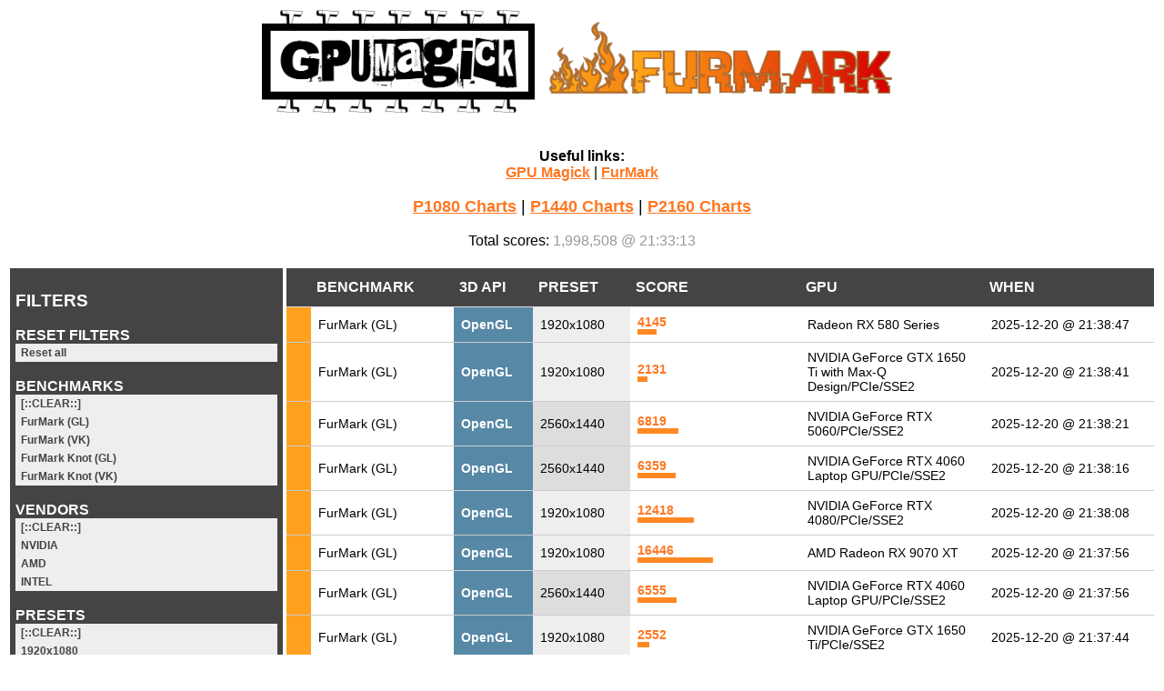

--- FILE ---
content_type: text/html; charset=UTF-8
request_url: https://gpumagick.com/scores/
body_size: 4400
content:

<html>

<head>


  <title>FurMark2 Scores</title>
	<link rel="stylesheet" href="/scores/styles.css?dummy=132" /> 
  <meta name="description" content="FurMark2 benchmark scores database - OpenGL - Vulkan"/>
  <meta name="keywords" content="geeks3d, gpumagick, furmark2, tessmark, benchmark, score, opengl, vulkan, gpu, graphics card, windows, linux" />
  <meta name="author" content="Geeks3D">  
  <link rel="icon" href="/scores/favicon.ico">
  
</head>


<body>

<center>


<table><tr><td><img src="./i/gpumagick-logo-v2.png" width="300"/></td><td><img src="./i/20221128-furmark-logo-15.png" width="400"/></td></tr></table>
<br>
<br>
<div style="text-align: center;">
<b>Useful links:</b>
<br><a href="https://www.gpumagick.com">GPU Magick</a> | <a href="https://www.geeks3d.com/furmark/">FurMark</a><br><br><span style="font-size: 18px;"><a href="https://geeks3d.com/20250113/furmark-2-benchmark-charts-for-p1080-scores/">P1080 Charts</a> | <a href="https://geeks3d.com/20250113/furmark-2-benchmark-charts-for-p1440-scores/">P1440 Charts</a> | <a href="https://geeks3d.com/20250113/furmark-2-benchmark-charts-for-p2160-scores/">P2160 Charts</a></span></div>

<br>Total scores: <font style="color:#999;">1,998,508 @ 21:33:13</font><br><br><table style="max-width:100%;"><tbody><tr><td style="vertical-align:top;"><div style="overflow-x:auto; min-width:200px; max-width:300px; background-color:#444; color:#fff; padding: 6px;"><h3>FILTERS</h3><b>RESET FILTERS</b><table class="filters_table"><tr><td><a href="?vendorid=0&gpuid=0&sorting=0&benchmarkid=0">Reset all</a></td></tr></table><br><b>BENCHMARKS</b><table class="filters_table" style="color:#000;"><tr><td><a href="?vendorid=0&gpuid=0&sorting=0&benchmarkid=0">[::CLEAR::]</a></td></tr><tr><td><a href="?benchmarkid=100&sorting=0&vendorid=0&gpuid=0&presetname=all">FurMark (GL)</a></td></tr><tr><td><a href="?benchmarkid=110&sorting=0&vendorid=0&gpuid=0&presetname=all">FurMark (VK)</a></td></tr><tr><td><a href="?benchmarkid=102&sorting=0&vendorid=0&gpuid=0&presetname=all">FurMark Knot (GL)</a></td></tr><tr><td><a href="?benchmarkid=112&sorting=0&vendorid=0&gpuid=0&presetname=all">FurMark Knot (VK)</a></td></tr></table><br><b>VENDORS</b><table class="filters_table"><tr><td><a href="?vendorid=0&gpuid=0&sorting=0&benchmarkid=0&presetname=all">[::CLEAR::]</a></td></tr><tr><td><a href="?benchmarkid=0&sorting=0&vendorid=4318&gpuid=0&presetname=all">NVIDIA</a></td></tr><tr><td><a href="?benchmarkid=0&sorting=0&vendorid=4098&gpuid=0&presetname=all">AMD</a></td></tr><tr><td><a href="?benchmarkid=0&sorting=0&vendorid=32902&gpuid=0&presetname=all">INTEL</a></td></tr></table><br><b>PRESETS</b><table class="filters_table"><tr><td><a href="?vendorid=0&gpuid=0&sorting=0&benchmarkid=0">[::CLEAR::]</a></td></tr><tr><td><a href="?benchmarkid=0&sorting=0&vendorid=0&gpuid=0&presetname=1920x1080">1920x1080</a></td></tr><tr><td><a href="?benchmarkid=0&sorting=0&vendorid=0&gpuid=0&presetname=2560x1440">2560x1440</a></td></tr><tr><td><a href="?benchmarkid=0&sorting=0&vendorid=0&gpuid=0&presetname=3440x1440">3440x1440</a></td></tr><tr><td><a href="?benchmarkid=0&sorting=0&vendorid=0&gpuid=0&presetname=3840x2160">3840x2160</a></td></tr></table></div><br><br><a target="_blank" href="r/1001"><img src="sapphire/rx9070xt_pulse_banner_300x600.jpg" alt="SAPPHIRE PULSE RX 9070 XT" title="SAPPHIRE PULSE RX 9070 XT" /></a><br><br><script async src="https://pagead2.googlesyndication.com/pagead/js/adsbygoogle.js?client=ca-pub-5414276038817348" crossorigin="anonymous"></script>
  <ins class="adsbygoogle" style="display:inline-block;width:300px;height:600px" data-ad-client="ca-pub-5414276038817348" data-ad-slot="6431607363"></ins>
  <script>(adsbygoogle = window.adsbygoogle || []).push({});</script><br><br><center>
  <script async src="https://pagead2.googlesyndication.com/pagead/js/adsbygoogle.js?client=ca-pub-5414276038817348" crossorigin="anonymous"></script>  
  <ins class="adsbygoogle" style="display:inline-block;width:300px;height:250px" data-ad-client="ca-pub-5414276038817348" data-ad-slot="1319863981"></ins>
  <script>(adsbygoogle = window.adsbygoogle || []).push({});</script>
  </center></td><td style="vertical-align:top;"><div style="overflow-x:auto; max-width:1500px; padding: 0px;"><table class="scores_table" style="border-collapse:separate;border-spacing:0;"><thead><tr><th style="width:20px; position:sticky; top:0;">&nbsp;</th><th style="width:150px; position:sticky; top:0;">BENCHMARK</th>
    <th style="width:80px; position:sticky; top:0;">3D API</th>
    <th style="width:100px; position:sticky; top:0;">PRESET</th>
    <th style="width:180px; position:sticky; top:0;">SCORE</th>
    <th style="width:310px; position:sticky; top:0;">GPU</th>
    <th style="width:180px; position:sticky; top:0;">WHEN</th>
    </tr></thead><tbody><tr><td style="background-color: rgba(255, 160, 30, 1);">&nbsp;</td><td style="color:#000;">FurMark (GL)</td><td style="color:#fff; font-weight:bold; background-color: rgba(87, 136, 166, 1);">OpenGL</td><td style="background-color: #eee;"><span>1920x1080</span></td><td><a style="text-decoration: none;" href="1999038">4145<div style="background-color:#f82; width:12.191176470588%; height:6px;"></div></a></td><td>Radeon RX 580 Series</td><td>2025-12-20 @ 21:38:47</td></tr><tr><td style="background-color: rgba(255, 160, 30, 1);">&nbsp;</td><td style="color:#000;">FurMark (GL)</td><td style="color:#fff; font-weight:bold; background-color: rgba(87, 136, 166, 1);">OpenGL</td><td style="background-color: #eee;"><span>1920x1080</span></td><td><a style="text-decoration: none;" href="1999037">2131<div style="background-color:#f82; width:6.2676470588235%; height:6px;"></div></a></td><td>NVIDIA GeForce GTX 1650 Ti with Max-Q Design/PCIe/SSE2</td><td>2025-12-20 @ 21:38:41</td></tr><tr><td style="background-color: rgba(255, 160, 30, 1);">&nbsp;</td><td style="color:#000;">FurMark (GL)</td><td style="color:#fff; font-weight:bold; background-color: rgba(87, 136, 166, 1);">OpenGL</td><td style="background-color: #ddd;"><span>2560x1440</span></td><td><a style="text-decoration: none;" href="1999036">6819<div style="background-color:#f82; width:26.226923076923%; height:6px;"></div></a></td><td>NVIDIA GeForce RTX 5060/PCIe/SSE2</td><td>2025-12-20 @ 21:38:21</td></tr><tr><td style="background-color: rgba(255, 160, 30, 1);">&nbsp;</td><td style="color:#000;">FurMark (GL)</td><td style="color:#fff; font-weight:bold; background-color: rgba(87, 136, 166, 1);">OpenGL</td><td style="background-color: #ddd;"><span>2560x1440</span></td><td><a style="text-decoration: none;" href="1999035">6359<div style="background-color:#f82; width:24.457692307692%; height:6px;"></div></a></td><td>NVIDIA GeForce RTX 4060 Laptop GPU/PCIe/SSE2</td><td>2025-12-20 @ 21:38:16</td></tr><tr><td style="background-color: rgba(255, 160, 30, 1);">&nbsp;</td><td style="color:#000;">FurMark (GL)</td><td style="color:#fff; font-weight:bold; background-color: rgba(87, 136, 166, 1);">OpenGL</td><td style="background-color: #eee;"><span>1920x1080</span></td><td><a style="text-decoration: none;" href="1999034">12418<div style="background-color:#f82; width:36.523529411765%; height:6px;"></div></a></td><td>NVIDIA GeForce RTX 4080/PCIe/SSE2</td><td>2025-12-20 @ 21:38:08</td></tr><tr><td style="background-color: rgba(255, 160, 30, 1);">&nbsp;</td><td style="color:#000;">FurMark (GL)</td><td style="color:#fff; font-weight:bold; background-color: rgba(87, 136, 166, 1);">OpenGL</td><td style="background-color: #eee;"><span>1920x1080</span></td><td><a style="text-decoration: none;" href="1999033">16446<div style="background-color:#f82; width:48.370588235294%; height:6px;"></div></a></td><td>AMD Radeon RX 9070 XT</td><td>2025-12-20 @ 21:37:56</td></tr><tr><td style="background-color: rgba(255, 160, 30, 1);">&nbsp;</td><td style="color:#000;">FurMark (GL)</td><td style="color:#fff; font-weight:bold; background-color: rgba(87, 136, 166, 1);">OpenGL</td><td style="background-color: #ddd;"><span>2560x1440</span></td><td><a style="text-decoration: none;" href="1999032">6555<div style="background-color:#f82; width:25.211538461538%; height:6px;"></div></a></td><td>NVIDIA GeForce RTX 4060 Laptop GPU/PCIe/SSE2</td><td>2025-12-20 @ 21:37:56</td></tr><tr><td style="background-color: rgba(255, 160, 30, 1);">&nbsp;</td><td style="color:#000;">FurMark (GL)</td><td style="color:#fff; font-weight:bold; background-color: rgba(87, 136, 166, 1);">OpenGL</td><td style="background-color: #eee;"><span>1920x1080</span></td><td><a style="text-decoration: none;" href="1999031">2552<div style="background-color:#f82; width:7.5058823529412%; height:6px;"></div></a></td><td>NVIDIA GeForce GTX 1650 Ti/PCIe/SSE2</td><td>2025-12-20 @ 21:37:44</td></tr><tr><td style="background-color: rgba(255, 160, 30, 1);">&nbsp;</td><td style="color:#000;">FurMark (GL)</td><td style="color:#fff; font-weight:bold; background-color: rgba(87, 136, 166, 1);">OpenGL</td><td style="background-color: #eee;"><span>1920x1080</span></td><td><a style="text-decoration: none;" href="1999030">10266<div style="background-color:#f82; width:30.194117647059%; height:6px;"></div></a></td><td>NVIDIA GeForce RTX 3070 Ti/PCIe/SSE2</td><td>2025-12-20 @ 21:37:18</td></tr><tr><td style="background-color: rgba(255, 160, 30, 1);">&nbsp;</td><td style="color:#000;">FurMark (GL)</td><td style="color:#fff; font-weight:bold; background-color: rgba(87, 136, 166, 1);">OpenGL</td><td style="background-color: #eee;"><span>1920x1080</span></td><td><a style="text-decoration: none;" href="1999029">5890<div style="background-color:#f82; width:17.323529411765%; height:6px;"></div></a></td><td>NVIDIA GeForce RTX 3060/PCIe/SSE2</td><td>2025-12-20 @ 21:37:16</td></tr><tr><td style="background-color: rgba(255, 160, 30, 1);">&nbsp;</td><td style="color:#000;">FurMark (GL)</td><td style="color:#fff; font-weight:bold; background-color: rgba(87, 136, 166, 1);">OpenGL</td><td style="background-color: #eee;"><span>1920x1080</span></td><td><a style="text-decoration: none;" href="1999028">5029<div style="background-color:#f82; width:14.791176470588%; height:6px;"></div></a></td><td>NVIDIA GeForce GTX 1070 Ti/PCIe/SSE2</td><td>2025-12-20 @ 21:37:04</td></tr><tr><td style="background-color: rgba(255, 160, 30, 1);">&nbsp;</td><td style="color:#000;">FurMark (GL)</td><td style="color:#fff; font-weight:bold; background-color: rgba(87, 136, 166, 1);">OpenGL</td><td style="background-color: #eee;"><span>1920x1080</span></td><td><a style="text-decoration: none;" href="1999027">3062<div style="background-color:#f82; width:9.0058823529412%; height:6px;"></div></a></td><td>AMD Radeon (TM) RX 480</td><td>2025-12-20 @ 21:36:18</td></tr><tr><td style="background-color: rgba(255, 160, 30, 1);">&nbsp;</td><td style="color:#000;">FurMark (GL)</td><td style="color:#fff; font-weight:bold; background-color: rgba(87, 136, 166, 1);">OpenGL</td><td style="background-color: #ddd;"><span>2560x1440</span></td><td><a style="text-decoration: none;" href="1999026">5279<div style="background-color:#f82; width:20.303846153846%; height:6px;"></div></a></td><td>NVIDIA GeForce RTX 2070 SUPER/PCIe/SSE2</td><td>2025-12-20 @ 21:35:14</td></tr><tr><td style="background-color: rgba(255, 160, 30, 1);">&nbsp;</td><td style="color:#000;">FurMark (GL)</td><td style="color:#fff; font-weight:bold; background-color: rgba(87, 136, 166, 1);">OpenGL</td><td style="background-color: #eee;"><span>1920x1080</span></td><td><a style="text-decoration: none;" href="1999025">5886<div style="background-color:#f82; width:17.311764705882%; height:6px;"></div></a></td><td>NVIDIA GeForce RTX 4060 Laptop GPU/PCIe/SSE2</td><td>2025-12-20 @ 21:34:56</td></tr><tr><td style="background-color: rgba(255, 160, 30, 1);">&nbsp;</td><td style="color:#000;">FurMark (GL)</td><td style="color:#fff; font-weight:bold; background-color: rgba(87, 136, 166, 1);">OpenGL</td><td style="background-color: #ddd;"><span>2560x1440</span></td><td><a style="text-decoration: none;" href="1999024">1666<div style="background-color:#f82; width:6.4076923076923%; height:6px;"></div></a></td><td>NVIDIA GeForce GTX 1650/PCIe/SSE2</td><td>2025-12-20 @ 21:34:13</td></tr><tr><td style="background-color: rgba(255, 160, 30, 1);">&nbsp;</td><td style="color:#000;">FurMark (GL)</td><td style="color:#fff; font-weight:bold; background-color: rgba(87, 136, 166, 1);">OpenGL</td><td style="background-color: #bbb;"><span>3840x2160</span></td><td><a style="text-decoration: none;" href="1999023">2499<div style="background-color:#f82; width:14.7%; height:6px;"></div></a></td><td>NVIDIA GeForce RTX 4060 Laptop GPU/PCIe/SSE2</td><td>2025-12-20 @ 21:34:11</td></tr><tr><td style="background-color: rgba(255, 160, 30, 1);">&nbsp;</td><td style="color:#000;">FurMark (GL)</td><td style="color:#fff; font-weight:bold; background-color: rgba(87, 136, 166, 1);">OpenGL</td><td style="background-color: #eee;"><span>1920x1080</span></td><td><a style="text-decoration: none;" href="1999022">4128<div style="background-color:#f82; width:12.141176470588%; height:6px;"></div></a></td><td>NVIDIA GeForce RTX 3050 Ti Laptop GPU/PCIe/SSE2</td><td>2025-12-20 @ 21:34:05</td></tr><tr><td style="background-color: rgba(255, 160, 30, 1);">&nbsp;</td><td style="color:#000;">FurMark (GL)</td><td style="color:#fff; font-weight:bold; background-color: rgba(87, 136, 166, 1);">OpenGL</td><td style="background-color: #eee;"><span>1920x1080</span></td><td><a style="text-decoration: none;" href="1999021">8642<div style="background-color:#f82; width:25.417647058824%; height:6px;"></div></a></td><td>NVIDIA GeForce RTX 2080/PCIe/SSE2</td><td>2025-12-20 @ 21:34:00</td></tr><tr><td style="background-color: rgba(255, 160, 30, 1);">&nbsp;</td><td style="color:#000;">FurMark (GL)</td><td style="color:#fff; font-weight:bold; background-color: rgba(87, 136, 166, 1);">OpenGL</td><td style="background-color: #ddd;"><span>2560x1440</span></td><td><a style="text-decoration: none;" href="1999020">12469<div style="background-color:#f82; width:47.957692307692%; height:6px;"></div></a></td><td>NVIDIA GeForce RTX 5070/PCIe/SSE2</td><td>2025-12-20 @ 21:33:53</td></tr><tr><td style="background-color: rgba(255, 160, 30, 1);">&nbsp;</td><td style="color:#000;">FurMark (GL)</td><td style="color:#fff; font-weight:bold; background-color: rgba(87, 136, 166, 1);">OpenGL</td><td style="background-color: #eee;"><span>1920x1080</span></td><td><a style="text-decoration: none;" href="1999019">8709<div style="background-color:#f82; width:25.614705882353%; height:6px;"></div></a></td><td>NVIDIA GeForce RTX 4060/PCIe/SSE2</td><td>2025-12-20 @ 21:33:49</td></tr><tr><td style="background-color: rgba(255, 160, 30, 1);">&nbsp;</td><td style="color:#000;">FurMark (GL)</td><td style="color:#fff; font-weight:bold; background-color: rgba(87, 136, 166, 1);">OpenGL</td><td style="background-color: #eee;"><span>1920x1080</span></td><td><a style="text-decoration: none;" href="1999018">30586<div style="background-color:#f82; width:89.958823529412%; height:6px;"></div></a></td><td>NVIDIA GeForce RTX 5090/PCIe/SSE2</td><td>2025-12-20 @ 21:33:45</td></tr><tr><td style="background-color: rgba(255, 160, 30, 1);">&nbsp;</td><td style="color:#000;">FurMark (GL)</td><td style="color:#fff; font-weight:bold; background-color: rgba(87, 136, 166, 1);">OpenGL</td><td style="background-color: #eee;"><span>1920x1080</span></td><td><a style="text-decoration: none;" href="1999017">8494<div style="background-color:#f82; width:24.982352941176%; height:6px;"></div></a></td><td>NVIDIA GeForce RTX 3070/PCIe/SSE2</td><td>2025-12-20 @ 21:33:22</td></tr><tr><td style="background-color: rgba(255, 160, 30, 1);">&nbsp;</td><td style="color:#000;">FurMark (GL)</td><td style="color:#fff; font-weight:bold; background-color: rgba(87, 136, 166, 1);">OpenGL</td><td style="background-color: #eee;"><span>1920x1080</span></td><td><a style="text-decoration: none;" href="1999016">4789<div style="background-color:#f82; width:14.085294117647%; height:6px;"></div></a></td><td>NVIDIA GeForce RTX 3070 Ti/PCIe/SSE2</td><td>2025-12-20 @ 21:33:08</td></tr><tr><td style="background-color: rgba(255, 160, 30, 1);">&nbsp;</td><td style="color:#000;">FurMark (GL)</td><td style="color:#fff; font-weight:bold; background-color: rgba(87, 136, 166, 1);">OpenGL</td><td style="background-color: #eee;"><span>1920x1080</span></td><td><a style="text-decoration: none;" href="1999015">8188<div style="background-color:#f82; width:24.082352941176%; height:6px;"></div></a></td><td>NVIDIA GeForce RTX 4070 Laptop GPU/PCIe/SSE2</td><td>2025-12-20 @ 21:33:06</td></tr><tr><td style="background-color: rgba(255, 160, 30, 1);">&nbsp;</td><td style="color:#000;">FurMark (GL)</td><td style="color:#fff; font-weight:bold; background-color: rgba(87, 136, 166, 1);">OpenGL</td><td style="background-color: #ddd;"><span>2560x1440</span></td><td><a style="text-decoration: none;" href="1999014">26796<div style="background-color:#f82; width:103.06153846154%; height:6px;"></div></a></td><td>NVIDIA GeForce RTX 5090/PCIe/SSE2</td><td>2025-12-20 @ 21:32:48</td></tr><tr><td style="background-color: rgba(255, 160, 30, 1);">&nbsp;</td><td style="color:#000;">FurMark (GL)</td><td style="color:#fff; font-weight:bold; background-color: rgba(87, 136, 166, 1);">OpenGL</td><td style="background-color: #bbb;"><span>3840x2160</span></td><td><a style="text-decoration: none;" href="1999013">2489<div style="background-color:#f82; width:14.641176470588%; height:6px;"></div></a></td><td>NVIDIA GeForce RTX 4060 Laptop GPU/PCIe/SSE2</td><td>2025-12-20 @ 21:32:07</td></tr><tr><td style="background-color: rgba(255, 160, 30, 1);">&nbsp;</td><td style="color:#000;">FurMark (GL)</td><td style="color:#fff; font-weight:bold; background-color: rgba(87, 136, 166, 1);">OpenGL</td><td style="background-color: #eee;"><span>1920x1080</span></td><td><a style="text-decoration: none;" href="1999012">819<div style="background-color:#f82; width:2.4088235294118%; height:6px;"></div></a></td><td>NVIDIA GeForce GTX 1060 with Max-Q Design/PCIe/SSE2</td><td>2025-12-20 @ 21:32:01</td></tr><tr><td style="background-color: rgba(255, 160, 30, 1);">&nbsp;</td><td style="color:#000;">FurMark (GL)</td><td style="color:#fff; font-weight:bold; background-color: rgba(87, 136, 166, 1);">OpenGL</td><td style="background-color: #eee;"><span>1920x1080</span></td><td><a style="text-decoration: none;" href="1999011">9855<div style="background-color:#f82; width:28.985294117647%; height:6px;"></div></a></td><td>AMD Radeon RX 6800</td><td>2025-12-20 @ 21:31:28</td></tr><tr><td style="background-color: rgba(255, 160, 30, 1);">&nbsp;</td><td style="color:#000;">FurMark (GL)</td><td style="color:#fff; font-weight:bold; background-color: rgba(87, 136, 166, 1);">OpenGL</td><td style="background-color: #ddd;"><span>2560x1440</span></td><td><a style="text-decoration: none;" href="1999010">8632<div style="background-color:#f82; width:33.2%; height:6px;"></div></a></td><td>NVIDIA GeForce RTX 5060 Ti/PCIe/SSE2</td><td>2025-12-20 @ 21:31:12</td></tr><tr><td style="background-color: rgba(255, 160, 30, 1);">&nbsp;</td><td style="color:#000;">FurMark (VK)</td><td style="color:#fff; font-weight:bold; background-color: rgba(172, 22, 44, 1);">Vulkan</td><td style="background-color: #eee;"><span>1920x1080</span></td><td><a style="text-decoration: none;" href="1999009">1904<div style="background-color:#f82; width:5.6%; height:6px;"></div></a></td><td>NVIDIA GeForce GTX 1050 Ti</td><td>2025-12-20 @ 21:30:42</td></tr><tr><td style="background-color: rgba(255, 160, 30, 1);">&nbsp;</td><td style="color:#000;">FurMark (GL)</td><td style="color:#fff; font-weight:bold; background-color: rgba(87, 136, 166, 1);">OpenGL</td><td style="background-color: #eee;"><span>1920x1080</span></td><td><a style="text-decoration: none;" href="1999008">5909<div style="background-color:#f82; width:17.379411764706%; height:6px;"></div></a></td><td>NVIDIA GeForce RTX 4060 Laptop GPU/PCIe/SSE2</td><td>2025-12-20 @ 21:30:39</td></tr><tr><td style="background-color: rgba(255, 160, 30, 1);">&nbsp;</td><td style="color:#000;">FurMark (GL)</td><td style="color:#fff; font-weight:bold; background-color: rgba(87, 136, 166, 1);">OpenGL</td><td style="background-color: #eee;"><span>1920x1080</span></td><td><a style="text-decoration: none;" href="1999007">7480<div style="background-color:#f82; width:22%; height:6px;"></div></a></td><td>AMD Radeon RX 5700</td><td>2025-12-20 @ 21:30:28</td></tr><tr><td style="background-color: rgba(255, 160, 30, 1);">&nbsp;</td><td style="color:#000;">FurMark (GL)</td><td style="color:#fff; font-weight:bold; background-color: rgba(87, 136, 166, 1);">OpenGL</td><td style="background-color: #eee;"><span>1920x1080</span></td><td><a style="text-decoration: none;" href="1999006">8094<div style="background-color:#f82; width:23.805882352941%; height:6px;"></div></a></td><td>NVIDIA GeForce RTX 5070 Laptop GPU/PCIe/SSE2</td><td>2025-12-20 @ 21:30:10</td></tr><tr><td style="background-color: rgba(255, 160, 30, 1);">&nbsp;</td><td style="color:#000;">FurMark (GL)</td><td style="color:#fff; font-weight:bold; background-color: rgba(87, 136, 166, 1);">OpenGL</td><td style="background-color: #ddd;"><span>2560x1440</span></td><td><a style="text-decoration: none;" href="1999005">12640<div style="background-color:#f82; width:48.615384615385%; height:6px;"></div></a></td><td>NVIDIA GeForce RTX 5070/PCIe/SSE2</td><td>2025-12-20 @ 21:29:46</td></tr><tr><td style="background-color: rgba(255, 160, 30, 1);">&nbsp;</td><td style="color:#000;">FurMark (GL)</td><td style="color:#fff; font-weight:bold; background-color: rgba(87, 136, 166, 1);">OpenGL</td><td style="background-color: #ddd;"><span>2560x1440</span></td><td><a style="text-decoration: none;" href="1999004">14827<div style="background-color:#f82; width:57.026923076923%; height:6px;"></div></a></td><td>AMD Radeon RX 9070 XT</td><td>2025-12-20 @ 21:29:30</td></tr><tr><td style="background-color: rgba(255, 160, 30, 1);">&nbsp;</td><td style="color:#000;">FurMark (GL)</td><td style="color:#fff; font-weight:bold; background-color: rgba(87, 136, 166, 1);">OpenGL</td><td style="background-color: #eee;"><span>1920x1080</span></td><td><a style="text-decoration: none;" href="1999003">1496<div style="background-color:#f82; width:4.4%; height:6px;"></div></a></td><td>NVIDIA GeForce GTX 1050/PCIe/SSE2</td><td>2025-12-20 @ 21:29:11</td></tr><tr><td style="background-color: rgba(255, 160, 30, 1);">&nbsp;</td><td style="color:#000;">FurMark (GL)</td><td style="color:#fff; font-weight:bold; background-color: rgba(87, 136, 166, 1);">OpenGL</td><td style="background-color: #ddd;"><span>2560x1440</span></td><td><a style="text-decoration: none;" href="1999002">9135<div style="background-color:#f82; width:35.134615384615%; height:6px;"></div></a></td><td>NVIDIA GeForce RTX 5060 Ti/PCIe/SSE2</td><td>2025-12-20 @ 21:29:09</td></tr><tr><td style="background-color: rgba(255, 160, 30, 1);">&nbsp;</td><td style="color:#000;">FurMark (GL)</td><td style="color:#fff; font-weight:bold; background-color: rgba(87, 136, 166, 1);">OpenGL</td><td style="background-color: #eee;"><span>1920x1080</span></td><td><a style="text-decoration: none;" href="1999001">3679<div style="background-color:#f82; width:10.820588235294%; height:6px;"></div></a></td><td>Radeon RX 570 Series</td><td>2025-12-20 @ 21:28:55</td></tr><tr><td style="background-color: rgba(255, 160, 30, 1);">&nbsp;</td><td style="color:#000;">FurMark (GL)</td><td style="color:#fff; font-weight:bold; background-color: rgba(87, 136, 166, 1);">OpenGL</td><td style="background-color: #eee;"><span>1920x1080</span></td><td><a style="text-decoration: none;" href="1999000">11603<div style="background-color:#f82; width:34.126470588235%; height:6px;"></div></a></td><td>NVIDIA GeForce RTX 5060 Ti/PCIe/SSE2</td><td>2025-12-20 @ 21:28:54</td></tr><tr><td style="background-color: rgba(255, 160, 30, 1);">&nbsp;</td><td style="color:#000;">FurMark (GL)</td><td style="color:#fff; font-weight:bold; background-color: rgba(87, 136, 166, 1);">OpenGL</td><td style="background-color: #eee;"><span>1920x1080</span></td><td><a style="text-decoration: none;" href="1998999">2128<div style="background-color:#f82; width:6.2588235294118%; height:6px;"></div></a></td><td>NVIDIA GeForce GTX 1050 Ti/PCIe/SSE2</td><td>2025-12-20 @ 21:28:47</td></tr><tr><td style="background-color: rgba(255, 160, 30, 1);">&nbsp;</td><td style="color:#000;">FurMark (GL)</td><td style="color:#fff; font-weight:bold; background-color: rgba(87, 136, 166, 1);">OpenGL</td><td style="background-color: #eee;"><span>1920x1080</span></td><td><a style="text-decoration: none;" href="1998998">2883<div style="background-color:#f82; width:8.4794117647059%; height:6px;"></div></a></td><td>AMD Radeon (TM) RX 480</td><td>2025-12-20 @ 21:28:43</td></tr><tr><td style="background-color: rgba(255, 160, 30, 1);">&nbsp;</td><td style="color:#000;">FurMark (GL)</td><td style="color:#fff; font-weight:bold; background-color: rgba(87, 136, 166, 1);">OpenGL</td><td style="background-color: #ddd;"><span>2560x1440</span></td><td><a style="text-decoration: none;" href="1998997">11887<div style="background-color:#f82; width:45.719230769231%; height:6px;"></div></a></td><td>AMD Radeon RX 7900 XT</td><td>2025-12-20 @ 21:28:21</td></tr><tr><td style="background-color: rgba(255, 160, 30, 1);">&nbsp;</td><td style="color:#000;">FurMark (GL)</td><td style="color:#fff; font-weight:bold; background-color: rgba(87, 136, 166, 1);">OpenGL</td><td style="background-color: #ddd;"><span>2560x1440</span></td><td><a style="text-decoration: none;" href="1998996">11026<div style="background-color:#f82; width:42.407692307692%; height:6px;"></div></a></td><td>AMD Radeon RX 6800 XT</td><td>2025-12-20 @ 21:28:08</td></tr><tr><td style="background-color: rgba(255, 160, 30, 1);">&nbsp;</td><td style="color:#000;">FurMark (GL)</td><td style="color:#fff; font-weight:bold; background-color: rgba(87, 136, 166, 1);">OpenGL</td><td style="background-color: #eee;"><span>1920x1080</span></td><td><a style="text-decoration: none;" href="1998995">5865<div style="background-color:#f82; width:17.25%; height:6px;"></div></a></td><td>NVIDIA GeForce RTX 4060 Laptop GPU/PCIe/SSE2</td><td>2025-12-20 @ 21:27:29</td></tr><tr><td style="background-color: rgba(255, 160, 30, 1);">&nbsp;</td><td style="color:#000;">FurMark (GL)</td><td style="color:#fff; font-weight:bold; background-color: rgba(87, 136, 166, 1);">OpenGL</td><td style="background-color: #eee;"><span>1920x1080</span></td><td><a style="text-decoration: none;" href="1998994">4903<div style="background-color:#f82; width:14.420588235294%; height:6px;"></div></a></td><td>NVIDIA GeForce RTX 4060 Laptop GPU/PCIe/SSE2</td><td>2025-12-20 @ 21:27:25</td></tr><tr><td style="background-color: rgba(255, 160, 30, 1);">&nbsp;</td><td style="color:#000;">FurMark (GL)</td><td style="color:#fff; font-weight:bold; background-color: rgba(87, 136, 166, 1);">OpenGL</td><td style="background-color: #ddd;"><span>2560x1440</span></td><td><a style="text-decoration: none;" href="1998993">10630<div style="background-color:#f82; width:40.884615384615%; height:6px;"></div></a></td><td>AMD Radeon RX 7800 XT</td><td>2025-12-20 @ 21:27:24</td></tr><tr><td style="background-color: rgba(255, 160, 30, 1);">&nbsp;</td><td style="color:#000;">FurMark (GL)</td><td style="color:#fff; font-weight:bold; background-color: rgba(87, 136, 166, 1);">OpenGL</td><td style="background-color: #eee;"><span>1920x1080</span></td><td><a style="text-decoration: none;" href="1998992">3869<div style="background-color:#f82; width:11.379411764706%; height:6px;"></div></a></td><td>NVIDIA GeForce RTX 2060 with Max-Q Design/PCIe/SSE2</td><td>2025-12-20 @ 21:27:15</td></tr><tr><td style="background-color: rgba(255, 160, 30, 1);">&nbsp;</td><td style="color:#000;">FurMark (GL)</td><td style="color:#fff; font-weight:bold; background-color: rgba(87, 136, 166, 1);">OpenGL</td><td style="background-color: #ddd;"><span>2560x1440</span></td><td><a style="text-decoration: none;" href="1998991">5955<div style="background-color:#f82; width:22.903846153846%; height:6px;"></div></a></td><td>NVIDIA GeForce RTX 2070 SUPER/PCIe/SSE2</td><td>2025-12-20 @ 21:26:34</td></tr><tr><td style="background-color: rgba(255, 160, 30, 1);">&nbsp;</td><td style="color:#000;">FurMark (GL)</td><td style="color:#fff; font-weight:bold; background-color: rgba(87, 136, 166, 1);">OpenGL</td><td style="background-color: #eee;"><span>1920x1080</span></td><td><a style="text-decoration: none;" href="1998990">3495<div style="background-color:#f82; width:10.279411764706%; height:6px;"></div></a></td><td>Radeon RX 580 Series</td><td>2025-12-20 @ 21:26:28</td></tr><tr><td style="background-color: rgba(255, 160, 30, 1);">&nbsp;</td><td style="color:#000;">FurMark (GL)</td><td style="color:#fff; font-weight:bold; background-color: rgba(87, 136, 166, 1);">OpenGL</td><td style="background-color: #ddd;"><span>2560x1440</span></td><td><a style="text-decoration: none;" href="1998989">7542<div style="background-color:#f82; width:29.007692307692%; height:6px;"></div></a></td><td>NVIDIA GeForce RTX 3070 Ti/PCIe/SSE2</td><td>2025-12-20 @ 21:26:23</td></tr><tr><td style="background-color: rgba(255, 160, 30, 1);">&nbsp;</td><td style="color:#000;">FurMark (GL)</td><td style="color:#fff; font-weight:bold; background-color: rgba(87, 136, 166, 1);">OpenGL</td><td style="background-color: #ddd;"><span>2560x1440</span></td><td><a style="text-decoration: none;" href="1998988">6470<div style="background-color:#f82; width:24.884615384615%; height:6px;"></div></a></td><td>NVIDIA GeForce RTX 5060/PCIe/SSE2</td><td>2025-12-20 @ 21:26:22</td></tr><tr><td style="background-color: rgba(255, 160, 30, 1);">&nbsp;</td><td style="color:#000;">FurMark (VK)</td><td style="color:#fff; font-weight:bold; background-color: rgba(172, 22, 44, 1);">Vulkan</td><td style="background-color: #eee;"><span>1920x1080</span></td><td><a style="text-decoration: none;" href="1998987">3436<div style="background-color:#f82; width:10.105882352941%; height:6px;"></div></a></td><td>Radeon RX 580 Series</td><td>2025-12-20 @ 21:26:09</td></tr><tr><td style="background-color: rgba(255, 160, 30, 1);">&nbsp;</td><td style="color:#000;">FurMark (GL)</td><td style="color:#fff; font-weight:bold; background-color: rgba(87, 136, 166, 1);">OpenGL</td><td style="background-color: #eee;"><span>1920x1080</span></td><td><a style="text-decoration: none;" href="1998986">2128<div style="background-color:#f82; width:6.2588235294118%; height:6px;"></div></a></td><td>NVIDIA GeForce GTX 1050 Ti/PCIe/SSE2</td><td>2025-12-20 @ 21:26:09</td></tr><tr><td style="background-color: rgba(255, 160, 30, 1);">&nbsp;</td><td style="color:#000;">FurMark (GL)</td><td style="color:#fff; font-weight:bold; background-color: rgba(87, 136, 166, 1);">OpenGL</td><td style="background-color: #eee;"><span>1920x1080</span></td><td><a style="text-decoration: none;" href="1998985">7695<div style="background-color:#f82; width:22.632352941176%; height:6px;"></div></a></td><td>NVIDIA GeForce RTX 2070/PCIe/SSE2</td><td>2025-12-20 @ 21:26:08</td></tr><tr><td style="background-color: rgba(255, 160, 30, 1);">&nbsp;</td><td style="color:#000;">FurMark (GL)</td><td style="color:#fff; font-weight:bold; background-color: rgba(87, 136, 166, 1);">OpenGL</td><td style="background-color: #eee;"><span>1920x1080</span></td><td><a style="text-decoration: none;" href="1998984">5966<div style="background-color:#f82; width:17.547058823529%; height:6px;"></div></a></td><td>NVIDIA GeForce RTX 4060 Laptop GPU/PCIe/SSE2</td><td>2025-12-20 @ 21:25:18</td></tr><tr><td style="background-color: rgba(255, 160, 30, 1);">&nbsp;</td><td style="color:#000;">FurMark (GL)</td><td style="color:#fff; font-weight:bold; background-color: rgba(87, 136, 166, 1);">OpenGL</td><td style="background-color: #eee;"><span>1920x1080</span></td><td><a style="text-decoration: none;" href="1998983">10315<div style="background-color:#f82; width:30.338235294118%; height:6px;"></div></a></td><td>AMD Radeon RX 6700 XT</td><td>2025-12-20 @ 21:25:10</td></tr><tr><td style="background-color: rgba(255, 160, 30, 1);">&nbsp;</td><td style="color:#000;">FurMark (GL)</td><td style="color:#fff; font-weight:bold; background-color: rgba(87, 136, 166, 1);">OpenGL</td><td style="background-color: #eee;"><span>1920x1080</span></td><td><a style="text-decoration: none;" href="1998982">17581<div style="background-color:#f82; width:51.708823529412%; height:6px;"></div></a></td><td>AMD Radeon RX 9070 XT</td><td>2025-12-20 @ 21:24:50</td></tr><tr><td style="background-color: rgba(255, 160, 30, 1);">&nbsp;</td><td style="color:#000;">FurMark (GL)</td><td style="color:#fff; font-weight:bold; background-color: rgba(87, 136, 166, 1);">OpenGL</td><td style="background-color: #ddd;"><span>2560x1440</span></td><td><a style="text-decoration: none;" href="1998981">6391<div style="background-color:#f82; width:24.580769230769%; height:6px;"></div></a></td><td>Intel(R) Arc(TM) B580 Graphics</td><td>2025-12-20 @ 21:22:58</td></tr><tr><td style="background-color: rgba(255, 160, 30, 1);">&nbsp;</td><td style="color:#000;">FurMark (GL)</td><td style="color:#fff; font-weight:bold; background-color: rgba(87, 136, 166, 1);">OpenGL</td><td style="background-color: #eee;"><span>1920x1080</span></td><td><a style="text-decoration: none;" href="1998980">6508<div style="background-color:#f82; width:19.141176470588%; height:6px;"></div></a></td><td>NVIDIA GeForce RTX 4050 Laptop GPU/PCIe/SSE2</td><td>2025-12-20 @ 21:22:53</td></tr><tr><td style="background-color: rgba(255, 160, 30, 1);">&nbsp;</td><td style="color:#000;">FurMark (GL)</td><td style="color:#fff; font-weight:bold; background-color: rgba(87, 136, 166, 1);">OpenGL</td><td style="background-color: #bbb;"><span>3840x2160</span></td><td><a style="text-decoration: none;" href="1998979">6975<div style="background-color:#f82; width:41.029411764706%; height:6px;"></div></a></td><td>NVIDIA GeForce RTX 4080 SUPER/PCIe/SSE2</td><td>2025-12-20 @ 21:22:51</td></tr><tr><td style="background-color: rgba(255, 160, 30, 1);">&nbsp;</td><td style="color:#000;">FurMark (GL)</td><td style="color:#fff; font-weight:bold; background-color: rgba(87, 136, 166, 1);">OpenGL</td><td style="background-color: #eee;"><span>1920x1080</span></td><td><a style="text-decoration: none;" href="1998978">22849<div style="background-color:#f82; width:67.202941176471%; height:6px;"></div></a></td><td>NVIDIA GeForce RTX 5080/PCIe/SSE2</td><td>2025-12-20 @ 21:22:30</td></tr><tr><td style="background-color: rgba(255, 160, 30, 1);">&nbsp;</td><td style="color:#000;">FurMark (GL)</td><td style="color:#fff; font-weight:bold; background-color: rgba(87, 136, 166, 1);">OpenGL</td><td style="background-color: #bbb;"><span>3840x2160</span></td><td><a style="text-decoration: none;" href="1998977">11041<div style="background-color:#f82; width:64.947058823529%; height:6px;"></div></a></td><td>NVIDIA GeForce RTX 5090/PCIe/SSE2</td><td>2025-12-20 @ 21:22:27</td></tr><tr><td style="background-color: rgba(255, 160, 30, 1);">&nbsp;</td><td style="color:#000;">FurMark Knot (GL)</td><td style="color:#fff; font-weight:bold; background-color: rgba(87, 136, 166, 1);">OpenGL</td><td style="background-color: #ddd;"><span>2560x1440</span></td><td><a style="text-decoration: none;" href="1998976">4284<div style="background-color:#f82; width:16.476923076923%; height:6px;"></div></a></td><td>NVIDIA GeForce RTX 4070 Ti SUPER/PCIe/SSE2</td><td>2025-12-20 @ 21:21:56</td></tr><tr><td style="background-color: rgba(255, 160, 30, 1);">&nbsp;</td><td style="color:#000;">FurMark (GL)</td><td style="color:#fff; font-weight:bold; background-color: rgba(87, 136, 166, 1);">OpenGL</td><td style="background-color: #eee;"><span>1920x1080</span></td><td><a style="text-decoration: none;" href="1998975">7478<div style="background-color:#f82; width:21.994117647059%; height:6px;"></div></a></td><td>NVIDIA GeForce RTX 4060/PCIe/SSE2</td><td>2025-12-20 @ 21:21:42</td></tr><tr><td style="background-color: rgba(255, 160, 30, 1);">&nbsp;</td><td style="color:#000;">FurMark (GL)</td><td style="color:#fff; font-weight:bold; background-color: rgba(87, 136, 166, 1);">OpenGL</td><td style="background-color: #eee;"><span>1920x1080</span></td><td><a style="text-decoration: none;" href="1998974">5975<div style="background-color:#f82; width:17.573529411765%; height:6px;"></div></a></td><td>NVIDIA GeForce RTX 4060 Laptop GPU/PCIe/SSE2</td><td>2025-12-20 @ 21:21:28</td></tr><tr><td style="background-color: rgba(255, 160, 30, 1);">&nbsp;</td><td style="color:#000;">FurMark (GL)</td><td style="color:#fff; font-weight:bold; background-color: rgba(87, 136, 166, 1);">OpenGL</td><td style="background-color: #eee;"><span>1920x1080</span></td><td><a style="text-decoration: none;" href="1998973">636<div style="background-color:#f82; width:1.8705882352941%; height:6px;"></div></a></td><td>AMD Radeon(TM) RX Vega 11 Graphics</td><td>2025-12-20 @ 21:21:28</td></tr><tr><td style="background-color: rgba(255, 160, 30, 1);">&nbsp;</td><td style="color:#000;">FurMark (GL)</td><td style="color:#fff; font-weight:bold; background-color: rgba(87, 136, 166, 1);">OpenGL</td><td style="background-color: #eee;"><span>1920x1080</span></td><td><a style="text-decoration: none;" href="1998972">7493<div style="background-color:#f82; width:22.038235294118%; height:6px;"></div></a></td><td>NVIDIA GeForce RTX 3060 Ti/PCIe/SSE2</td><td>2025-12-20 @ 21:21:17</td></tr><tr><td style="background-color: rgba(255, 160, 30, 1);">&nbsp;</td><td style="color:#000;">FurMark (GL)</td><td style="color:#fff; font-weight:bold; background-color: rgba(87, 136, 166, 1);">OpenGL</td><td style="background-color: #eee;"><span>1920x1080</span></td><td><a style="text-decoration: none;" href="1998971">3893<div style="background-color:#f82; width:11.45%; height:6px;"></div></a></td><td>Radeon RX 580 Series</td><td>2025-12-20 @ 21:20:48</td></tr><tr><td style="background-color: rgba(255, 160, 30, 1);">&nbsp;</td><td style="color:#000;">FurMark Knot (GL)</td><td style="color:#fff; font-weight:bold; background-color: rgba(87, 136, 166, 1);">OpenGL</td><td style="background-color: #eee;"><span>1920x1080</span></td><td><a style="text-decoration: none;" href="1998970">2251<div style="background-color:#f82; width:6.6205882352941%; height:6px;"></div></a></td><td>NVIDIA GeForce GTX 1070 Ti/PCIe/SSE2</td><td>2025-12-20 @ 21:20:35</td></tr><tr><td style="background-color: rgba(255, 160, 30, 1);">&nbsp;</td><td style="color:#000;">FurMark (GL)</td><td style="color:#fff; font-weight:bold; background-color: rgba(87, 136, 166, 1);">OpenGL</td><td style="background-color: #eee;"><span>1920x1080</span></td><td><a style="text-decoration: none;" href="1998969">6723<div style="background-color:#f82; width:19.773529411765%; height:6px;"></div></a></td><td>NVIDIA GeForce RTX 2070/PCIe/SSE2</td><td>2025-12-20 @ 21:20:29</td></tr><tr><td style="background-color: rgba(255, 160, 30, 1);">&nbsp;</td><td style="color:#000;">FurMark (GL)</td><td style="color:#fff; font-weight:bold; background-color: rgba(87, 136, 166, 1);">OpenGL</td><td style="background-color: #eee;"><span>1920x1080</span></td><td><a style="text-decoration: none;" href="1998968">8860<div style="background-color:#f82; width:26.058823529412%; height:6px;"></div></a></td><td>NVIDIA GeForce RTX 3070/PCIe/SSE2</td><td>2025-12-20 @ 21:20:27</td></tr><tr><td style="background-color: rgba(255, 160, 30, 1);">&nbsp;</td><td style="color:#000;">FurMark (GL)</td><td style="color:#fff; font-weight:bold; background-color: rgba(87, 136, 166, 1);">OpenGL</td><td style="background-color: #ddd;"><span>2560x1440</span></td><td><a style="text-decoration: none;" href="1998967">7769<div style="background-color:#f82; width:29.880769230769%; height:6px;"></div></a></td><td>AMD Radeon RX 7800 XT</td><td>2025-12-20 @ 21:20:21</td></tr><tr><td style="background-color: rgba(255, 160, 30, 1);">&nbsp;</td><td style="color:#000;">FurMark (GL)</td><td style="color:#fff; font-weight:bold; background-color: rgba(87, 136, 166, 1);">OpenGL</td><td style="background-color: #ddd;"><span>2560x1440</span></td><td><a style="text-decoration: none;" href="1998966">2412<div style="background-color:#f82; width:9.2769230769231%; height:6px;"></div></a></td><td>Radeon RX 570 Series</td><td>2025-12-20 @ 21:20:04</td></tr><tr><td style="background-color: rgba(255, 160, 30, 1);">&nbsp;</td><td style="color:#000;">FurMark (GL)</td><td style="color:#fff; font-weight:bold; background-color: rgba(87, 136, 166, 1);">OpenGL</td><td style="background-color: #eee;"><span>1920x1080</span></td><td><a style="text-decoration: none;" href="1998965">4009<div style="background-color:#f82; width:11.791176470588%; height:6px;"></div></a></td><td>Radeon RX 580 Series</td><td>2025-12-20 @ 21:19:30</td></tr><tr><td style="background-color: rgba(255, 160, 30, 1);">&nbsp;</td><td style="color:#000;">FurMark (GL)</td><td style="color:#fff; font-weight:bold; background-color: rgba(87, 136, 166, 1);">OpenGL</td><td style="background-color: #ddd;"><span>2560x1440</span></td><td><a style="text-decoration: none;" href="1998964">18603<div style="background-color:#f82; width:71.55%; height:6px;"></div></a></td><td>NVIDIA GeForce RTX 5080/PCIe/SSE2</td><td>2025-12-20 @ 21:19:28</td></tr><tr><td style="background-color: rgba(255, 160, 30, 1);">&nbsp;</td><td style="color:#000;">FurMark (GL)</td><td style="color:#fff; font-weight:bold; background-color: rgba(87, 136, 166, 1);">OpenGL</td><td style="background-color: #eee;"><span>1920x1080</span></td><td><a style="text-decoration: none;" href="1998963">7208<div style="background-color:#f82; width:21.2%; height:6px;"></div></a></td><td>NVIDIA GeForce RTX 3080 Laptop GPU/PCIe/SSE2</td><td>2025-12-20 @ 21:19:14</td></tr><tr><td style="background-color: rgba(255, 160, 30, 1);">&nbsp;</td><td style="color:#000;">FurMark (GL)</td><td style="color:#fff; font-weight:bold; background-color: rgba(87, 136, 166, 1);">OpenGL</td><td style="background-color: #eee;"><span>1920x1080</span></td><td><a style="text-decoration: none;" href="1998962">8724<div style="background-color:#f82; width:25.658823529412%; height:6px;"></div></a></td><td>NVIDIA GeForce RTX 4060 Laptop GPU/PCIe/SSE2</td><td>2025-12-20 @ 21:19:13</td></tr><tr><td style="background-color: rgba(255, 160, 30, 1);">&nbsp;</td><td style="color:#000;">FurMark (GL)</td><td style="color:#fff; font-weight:bold; background-color: rgba(87, 136, 166, 1);">OpenGL</td><td style="background-color: #eee;"><span>1920x1080</span></td><td><a style="text-decoration: none;" href="1998961">8671<div style="background-color:#f82; width:25.502941176471%; height:6px;"></div></a></td><td>AMD Radeon RX 5700 XT</td><td>2025-12-20 @ 21:19:11</td></tr><tr><td style="background-color: rgba(255, 160, 30, 1);">&nbsp;</td><td style="color:#000;">FurMark (GL)</td><td style="color:#fff; font-weight:bold; background-color: rgba(87, 136, 166, 1);">OpenGL</td><td style="background-color: #eee;"><span>1920x1080</span></td><td><a style="text-decoration: none;" href="1998960">8925<div style="background-color:#f82; width:26.25%; height:6px;"></div></a></td><td>NVIDIA GeForce RTX 3070/PCIe/SSE2</td><td>2025-12-20 @ 21:18:54</td></tr><tr><td style="background-color: rgba(255, 160, 30, 1);">&nbsp;</td><td style="color:#000;">FurMark (VK)</td><td style="color:#fff; font-weight:bold; background-color: rgba(172, 22, 44, 1);">Vulkan</td><td style="background-color: #eee;"><span>1920x1080</span></td><td><a style="text-decoration: none;" href="1998959">5364<div style="background-color:#f82; width:15.776470588235%; height:6px;"></div></a></td><td>AMD BC-250 (RADV GFX1013)</td><td>2025-12-20 @ 21:18:18</td></tr><tr><td style="background-color: rgba(255, 160, 30, 1);">&nbsp;</td><td style="color:#000;">FurMark (GL)</td><td style="color:#fff; font-weight:bold; background-color: rgba(87, 136, 166, 1);">OpenGL</td><td style="background-color: #eee;"><span>1920x1080</span></td><td><a style="text-decoration: none;" href="1998958">698<div style="background-color:#f82; width:2.0529411764706%; height:6px;"></div></a></td><td>Intel(R) Iris(R) Xe Graphics</td><td>2025-12-20 @ 21:18:09</td></tr><tr><td style="background-color: rgba(255, 160, 30, 1);">&nbsp;</td><td style="color:#000;">FurMark (GL)</td><td style="color:#fff; font-weight:bold; background-color: rgba(87, 136, 166, 1);">OpenGL</td><td style="background-color: #ddd;"><span>2560x1440</span></td><td><a style="text-decoration: none;" href="1998957">8276<div style="background-color:#f82; width:31.830769230769%; height:6px;"></div></a></td><td>AMD Radeon RX 7800 XT</td><td>2025-12-20 @ 21:18:04</td></tr><tr><td style="background-color: rgba(255, 160, 30, 1);">&nbsp;</td><td style="color:#000;">FurMark (GL)</td><td style="color:#fff; font-weight:bold; background-color: rgba(87, 136, 166, 1);">OpenGL</td><td style="background-color: #eee;"><span>1920x1080</span></td><td><a style="text-decoration: none;" href="1998956">3168<div style="background-color:#f82; width:9.3176470588235%; height:6px;"></div></a></td><td>NVIDIA GeForce RTX 2060 SUPER/PCIe/SSE2</td><td>2025-12-20 @ 21:18:03</td></tr><tr><td style="background-color: rgba(255, 160, 30, 1);">&nbsp;</td><td style="color:#000;">FurMark (GL)</td><td style="color:#fff; font-weight:bold; background-color: rgba(87, 136, 166, 1);">OpenGL</td><td style="background-color: #bbb;"><span>3840x2160</span></td><td><a style="text-decoration: none;" href="1998955">4315<div style="background-color:#f82; width:25.382352941176%; height:6px;"></div></a></td><td>NVIDIA GeForce RTX 3080 Ti/PCIe/SSE2</td><td>2025-12-20 @ 21:17:36</td></tr><tr><td style="background-color: rgba(255, 160, 30, 1);">&nbsp;</td><td style="color:#000;">FurMark (GL)</td><td style="color:#fff; font-weight:bold; background-color: rgba(87, 136, 166, 1);">OpenGL</td><td style="background-color: #eee;"><span>1920x1080</span></td><td><a style="text-decoration: none;" href="1998954">3892<div style="background-color:#f82; width:11.447058823529%; height:6px;"></div></a></td><td>Radeon RX 580 Series</td><td>2025-12-20 @ 21:17:31</td></tr><tr><td style="background-color: rgba(255, 160, 30, 1);">&nbsp;</td><td style="color:#000;">FurMark (GL)</td><td style="color:#fff; font-weight:bold; background-color: rgba(87, 136, 166, 1);">OpenGL</td><td style="background-color: #ccc;"><span>3440x1440</span></td><td><a style="text-decoration: none;" href="1998953">17156<div style="background-color:#f82; width:71.483333333333%; height:6px;"></div></a></td><td>NVIDIA GeForce RTX 5080/PCIe/SSE2</td><td>2025-12-20 @ 21:17:10</td></tr><tr><td style="background-color: rgba(255, 160, 30, 1);">&nbsp;</td><td style="color:#000;">FurMark (GL)</td><td style="color:#fff; font-weight:bold; background-color: rgba(87, 136, 166, 1);">OpenGL</td><td style="background-color: #eee;"><span>1920x1080</span></td><td><a style="text-decoration: none;" href="1998952">8867<div style="background-color:#f82; width:26.079411764706%; height:6px;"></div></a></td><td>NVIDIA GeForce RTX 4060 Laptop GPU/PCIe/SSE2</td><td>2025-12-20 @ 21:17:05</td></tr><tr><td style="background-color: rgba(255, 160, 30, 1);">&nbsp;</td><td style="color:#000;">FurMark (GL)</td><td style="color:#fff; font-weight:bold; background-color: rgba(87, 136, 166, 1);">OpenGL</td><td style="background-color: #ddd;"><span>2560x1440</span></td><td><a style="text-decoration: none;" href="1998951">4527<div style="background-color:#f82; width:17.411538461538%; height:6px;"></div></a></td><td>AMD Radeon RX 6800M</td><td>2025-12-20 @ 21:16:54</td></tr><tr><td style="background-color: rgba(255, 160, 30, 1);">&nbsp;</td><td style="color:#000;">FurMark (GL)</td><td style="color:#fff; font-weight:bold; background-color: rgba(87, 136, 166, 1);">OpenGL</td><td style="background-color: #ddd;"><span>2560x1440</span></td><td><a style="text-decoration: none;" href="1998950">18307<div style="background-color:#f82; width:70.411538461538%; height:6px;"></div></a></td><td>NVIDIA GeForce RTX 5080/PCIe/SSE2</td><td>2025-12-20 @ 21:16:47</td></tr><tr><td style="background-color: rgba(255, 160, 30, 1);">&nbsp;</td><td style="color:#000;">FurMark (GL)</td><td style="color:#fff; font-weight:bold; background-color: rgba(87, 136, 166, 1);">OpenGL</td><td style="background-color: #ddd;"><span>2560x1440</span></td><td><a style="text-decoration: none;" href="1998949">6217<div style="background-color:#f82; width:23.911538461538%; height:6px;"></div></a></td><td>NVIDIA GeForce RTX 2070 SUPER/PCIe/SSE2</td><td>2025-12-20 @ 21:16:22</td></tr><tr><td style="background-color: rgba(255, 160, 30, 1);">&nbsp;</td><td style="color:#000;">FurMark (GL)</td><td style="color:#fff; font-weight:bold; background-color: rgba(87, 136, 166, 1);">OpenGL</td><td style="background-color: #ddd;"><span>2560x1440</span></td><td><a style="text-decoration: none;" href="1998948">19862<div style="background-color:#f82; width:76.392307692308%; height:6px;"></div></a></td><td>NVIDIA GeForce RTX 4090/PCIe/SSE2</td><td>2025-12-20 @ 21:16:17</td></tr><tr><td style="background-color: rgba(255, 160, 30, 1);">&nbsp;</td><td style="color:#000;">FurMark (VK)</td><td style="color:#fff; font-weight:bold; background-color: rgba(172, 22, 44, 1);">Vulkan</td><td style="background-color: #eee;"><span>1920x1080</span></td><td><a style="text-decoration: none;" href="1998947">5730<div style="background-color:#f82; width:16.852941176471%; height:6px;"></div></a></td><td>Radeon RX Vega</td><td>2025-12-20 @ 21:15:45</td></tr><tr><td style="background-color: rgba(255, 160, 30, 1);">&nbsp;</td><td style="color:#000;">FurMark (GL)</td><td style="color:#fff; font-weight:bold; background-color: rgba(87, 136, 166, 1);">OpenGL</td><td style="background-color: #eee;"><span>1920x1080</span></td><td><a style="text-decoration: none;" href="1998946">10338<div style="background-color:#f82; width:30.405882352941%; height:6px;"></div></a></td><td>AMD Radeon RX 6700 XT</td><td>2025-12-20 @ 21:15:45</td></tr><tr><td style="background-color: rgba(255, 160, 30, 1);">&nbsp;</td><td style="color:#000;">FurMark (GL)</td><td style="color:#fff; font-weight:bold; background-color: rgba(87, 136, 166, 1);">OpenGL</td><td style="background-color: #eee;"><span>1920x1080</span></td><td><a style="text-decoration: none;" href="1998945">6223<div style="background-color:#f82; width:18.302941176471%; height:6px;"></div></a></td><td>NVIDIA GeForce RTX 3060/PCIe/SSE2</td><td>2025-12-20 @ 21:15:42</td></tr><tr><td style="background-color: rgba(255, 160, 30, 1);">&nbsp;</td><td style="color:#000;">FurMark (GL)</td><td style="color:#fff; font-weight:bold; background-color: rgba(87, 136, 166, 1);">OpenGL</td><td style="background-color: #ccc;"><span>3440x1440</span></td><td><a style="text-decoration: none;" href="1998944">5972<div style="background-color:#f82; width:24.883333333333%; height:6px;"></div></a></td><td>AMD Radeon RX 6700 XT</td><td>2025-12-20 @ 21:15:33</td></tr><tr><td style="background-color: rgba(255, 160, 30, 1);">&nbsp;</td><td style="color:#000;">FurMark (GL)</td><td style="color:#fff; font-weight:bold; background-color: rgba(87, 136, 166, 1);">OpenGL</td><td style="background-color: #eee;"><span>1920x1080</span></td><td><a style="text-decoration: none;" href="1998943">5110<div style="background-color:#f82; width:15.029411764706%; height:6px;"></div></a></td><td>NVIDIA GeForce GTX 1070/PCIe/SSE2</td><td>2025-12-20 @ 21:15:23</td></tr><tr><td style="background-color: rgba(255, 160, 30, 1);">&nbsp;</td><td style="color:#000;">FurMark (GL)</td><td style="color:#fff; font-weight:bold; background-color: rgba(87, 136, 166, 1);">OpenGL</td><td style="background-color: #eee;"><span>1920x1080</span></td><td><a style="text-decoration: none;" href="1998942">3458<div style="background-color:#f82; width:10.170588235294%; height:6px;"></div></a></td><td>Radeon RX 580 Series</td><td>2025-12-20 @ 21:15:09</td></tr><tr><td style="background-color: rgba(255, 160, 30, 1);">&nbsp;</td><td style="color:#000;">FurMark (GL)</td><td style="color:#fff; font-weight:bold; background-color: rgba(87, 136, 166, 1);">OpenGL</td><td style="background-color: #eee;"><span>1920x1080</span></td><td><a style="text-decoration: none;" href="1998941">8709<div style="background-color:#f82; width:25.614705882353%; height:6px;"></div></a></td><td>NVIDIA GeForce RTX 4060 Laptop GPU/PCIe/SSE2</td><td>2025-12-20 @ 21:14:21</td></tr><tr><td style="background-color: rgba(255, 160, 30, 1);">&nbsp;</td><td style="color:#000;">FurMark (VK)</td><td style="color:#fff; font-weight:bold; background-color: rgba(172, 22, 44, 1);">Vulkan</td><td style="background-color: #eee;"><span>1920x1080</span></td><td><a style="text-decoration: none;" href="1998940">19499<div style="background-color:#f82; width:57.35%; height:6px;"></div></a></td><td>NVIDIA GeForce RTX 5070 Ti</td><td>2025-12-20 @ 21:14:16</td></tr><tr><td style="background-color: rgba(255, 160, 30, 1);">&nbsp;</td><td style="color:#000;">FurMark (GL)</td><td style="color:#fff; font-weight:bold; background-color: rgba(87, 136, 166, 1);">OpenGL</td><td style="background-color: #ddd;"><span>2560x1440</span></td><td><a style="text-decoration: none;" href="1998939">7423<div style="background-color:#f82; width:28.55%; height:6px;"></div></a></td><td>NVIDIA GeForce RTX 4060 Ti/PCIe/SSE2</td><td>2025-12-20 @ 21:14:15</td></tr></tbody></table></div></td></tr></tbody></table><br><div class="legend1">
  (C) 2022-2025 <a href="https://www.geeks3d.com">Geeks3D</a> - All rights reserved
  <br><i>page generated in 0.0065751075744629 seconds</i>
  </div>
</center>
</body>
</html>


--- FILE ---
content_type: text/html; charset=utf-8
request_url: https://www.google.com/recaptcha/api2/aframe
body_size: 266
content:
<!DOCTYPE HTML><html><head><meta http-equiv="content-type" content="text/html; charset=UTF-8"></head><body><script nonce="S0Sehy65b9SoFq-qZN2q2g">/** Anti-fraud and anti-abuse applications only. See google.com/recaptcha */ try{var clients={'sodar':'https://pagead2.googlesyndication.com/pagead/sodar?'};window.addEventListener("message",function(a){try{if(a.source===window.parent){var b=JSON.parse(a.data);var c=clients[b['id']];if(c){var d=document.createElement('img');d.src=c+b['params']+'&rc='+(localStorage.getItem("rc::a")?sessionStorage.getItem("rc::b"):"");window.document.body.appendChild(d);sessionStorage.setItem("rc::e",parseInt(sessionStorage.getItem("rc::e")||0)+1);localStorage.setItem("rc::h",'1766263139783');}}}catch(b){}});window.parent.postMessage("_grecaptcha_ready", "*");}catch(b){}</script></body></html>

--- FILE ---
content_type: text/css
request_url: https://gpumagick.com/scores/styles.css?dummy=132
body_size: 699
content:

body {
  /*font-family: "Trebuchet MS", Arial, Helvetica, sans-serif;*/
  font-family: Helvetica, sans-serif;
	background-color: #fff;
  color: #000;
  text-decoration: none;
  font-size: 16px;
}



.filters_table  {
  border-collapse: collapse;
  width: 100%;
  /*font-family: "Trebuchet MS", Arial, Helvetica, sans-serif;*/
  font-family: Helvetica, sans-serif;
}

.filters_table td {
  /*background-color: #4CAF50;*/
  /*background-color: #4C4C4C;*/
  background-color: #eee;
  color: #000;
  font-size: 12px;
  padding-top: 3px;
  padding-bottom: 3px;  
  padding-left: 6px;
  padding-right: 10px;
}



.scores_table  {
  border-collapse: collapse;
  /*font-family: "Trebuchet MS", Arial, Helvetica, sans-serif;*/
  /*font-size: 16px;*/
  min-width:500px;
  font-family: Helvetica, sans-serif;
}

.scores_table th {
  /*background-color: #4CAF50;*/
  /*background-color: #4C4C4C;*/
  background-color: #444;
  color: white;
  padding-top: 12px;
  padding-bottom: 12px;  
  padding-left: 6px;

  border-bottom: 1px solid #ddd;
  /*border-style: dashed;*/
  text-align: left;
  font-size: 16px;
}

.scores_table td {
  border-bottom: 1px solid #ccc;
  /*border-style: dashed;*/
  text-align: left;
  padding: 8px;  
  background-color: #fff;
  font-size: 14px;
  color: #000;
}

.scores_table tr:hover td {background-color: #ddd;}
/*tr:hover {background-color: #ccc;}*/
/*tr:hover {background-color: #eee;}*/
/*tr:nth-child(even){background-color: #fafafa;}*/

a {
  color: #ff7722;
  font-weight: bold;
}
a:hover {
  color: #ffaa44;
  font-weight: bold;
}



.filters_table a {
  font-family: Helvetica, sans-serif;
  color: #444;
  font-weight: bold;
  text-decoration: none;
}
.filters_table a:hover {
  font-family: Helvetica, sans-serif;
  color: #a73;
  font-weight: bold;
  text-decoration: none;
}

.filters_table b {
  font-family: Helvetica, sans-serif;
  color: #fff;
  font-weight: bold;
  text-decoration: none;
  font-size: 16px;
  background-color: #f70;
  padding-left: 6px;  
  padding-right: 6px;  
}

/*
a {color: #444488}
a:hover {color: #ff9911}
*/
/*a:visited {color: #997777}*/


.legend1 {
  color: #aaa;
  text-decoration: none;
  font-size: 11px;
  font-family: "Trebuchet MS", Helvetica, sans-serif;
}


.block_center_720_borderless {
  display: block;
  text-align: center;
  margin: 10px 0 0 0;
  padding: 10px 10px 10px 10px;
  width: 90vw;
  max-width: 720px; /* Image doesn't exceed parent element's width */
  border: 0px;
}


.responsive1 {
  width: 100%;
  max-width: 800px;
  height: auto;
}

.responsive2 {
  width: auto; /* Image width adjust to height to remain proportional */
  max-width: 60%; /* Image doesn't exceed parent element's width */
  max-height: 90vh; /* Image doesn't exceed viewport height */
  margin: 2rem auto; 
}  

.responsive3 {
  max-width: 600px; /* Image doesn't exceed parent element's width */
  max-height: 90vh; /* Image doesn't exceed viewport height */
  margin: 0rem auto; 
  /*border: 4px solid #777;*/
}  


  
